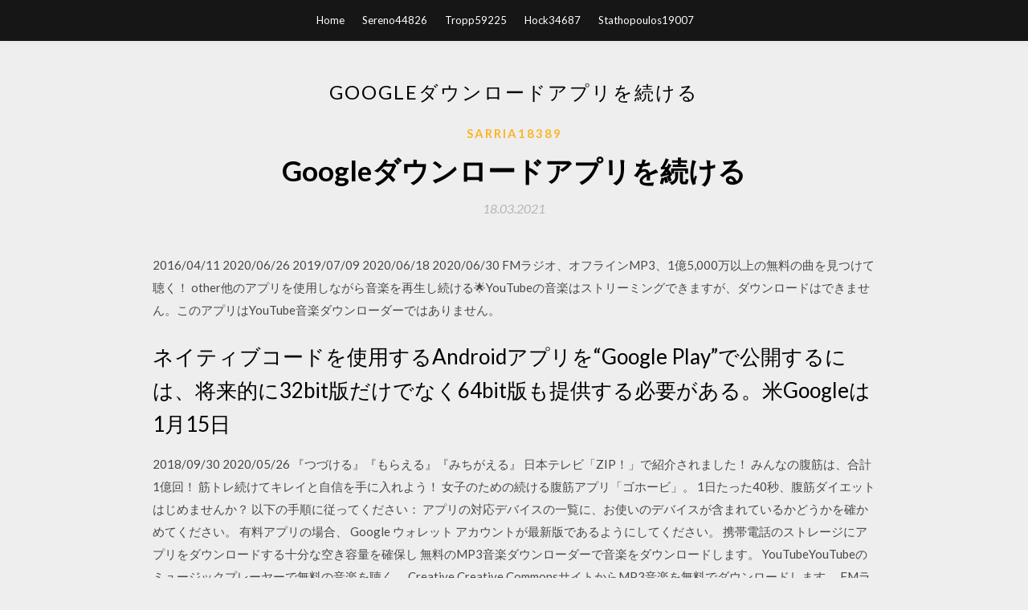

--- FILE ---
content_type: text/html; charset=utf-8
request_url: https://hilibfwyf.web.app/sarria18389puj/938512.html
body_size: 5960
content:
<!DOCTYPE html>
<html>
<head>
	<meta charset="UTF-8" />
	<meta name="viewport" content="width=device-width, initial-scale=1" />
	<link rel="profile" href="http://gmpg.org/xfn/11" />
	<title>Googleダウンロードアプリを続ける (2020)</title>
	<link rel='stylesheet' id='wp-block-library-css' href='https://hilibfwyf.web.app/wp-includes/css/dist/block-library/style.min.css?ver=5.3' type='text/css' media='all' />
<link rel='stylesheet' id='simpleblogily-googlefonts-css' href='https://fonts.googleapis.com/css?family=Lato%3A300%2C400%2C400i%2C700%7CMontserrat%3A400%2C400i%2C500%2C600%2C700&#038;subset=latin%2Clatin-ext' type='text/css' media='all' />
<link rel='stylesheet' id='simpleblogily-style-css' href='https://hilibfwyf.web.app/wp-content/themes/simpleblogily/style.css?ver=5.3' type='text/css' media='all' />
<link rel='stylesheet' id='simpleblogily-font-awesome-css-css' href='https://hilibfwyf.web.app/wp-content/themes/simpleblogily/css/font-awesome.min.css?ver=5.3' type='text/css' media='all' />
<script type='text/javascript' src='https://hilibfwyf.web.app/wp-includes/js/jquery/jquery.js?ver=1.12.4-wp'></script>
<script type='text/javascript' src='https://hilibfwyf.web.app/wp-includes/js/jquery/jquery-migrate.min.js?ver=1.4.1'></script>
<script type='text/javascript' src='https://hilibfwyf.web.app/wp-content/themes/simpleblogily/js/simpleblogily.js?ver=5.3'></script>
<link rel='https://api.w.org/' href='https://hilibfwyf.web.app/wp-json/' />
<meta name="generator" content="WordPress 5.3" />


</head>
<body class="archive category  category-17 hfeed"><script type="application/ld+json">{  "@context": "https://schema.org/",  "@type": "Game",  "name": "Googleダウンロードアプリを続ける (2020)",  "aggregateRating": {  "@type": "AggregateRating",  "ratingValue":  "4.95",  "bestRating": "5",  "worstRating": "1",  "ratingCount": "229"  }  }</script>
	<div id="page" class="site">
		<a class="skip-link screen-reader-text" href="#content">Skip to content</a>
		<header id="masthead" class="site-header" role="banner">
			<nav id="site-navigation" class="main-navigation" role="navigation">
				<div class="top-nav container">
					<button class="menu-toggle" aria-controls="primary-menu" aria-expanded="false">
						<span class="m_menu_icon"></span>
						<span class="m_menu_icon"></span>
						<span class="m_menu_icon"></span>
					</button>
					<div class="menu-top-container"><ul id="primary-menu" class="menu"><li id="menu-item-100" class="menu-item menu-item-type-custom menu-item-object-custom menu-item-home menu-item-595"><a href="https://hilibfwyf.web.app">Home</a></li><li id="menu-item-889" class="menu-item menu-item-type-custom menu-item-object-custom menu-item-home menu-item-100"><a href="https://hilibfwyf.web.app/sereno44826la/">Sereno44826</a></li><li id="menu-item-464" class="menu-item menu-item-type-custom menu-item-object-custom menu-item-home menu-item-100"><a href="https://hilibfwyf.web.app/tropp59225ca/">Tropp59225</a></li><li id="menu-item-946" class="menu-item menu-item-type-custom menu-item-object-custom menu-item-home menu-item-100"><a href="https://hilibfwyf.web.app/hock34687ro/">Hock34687</a></li><li id="menu-item-284" class="menu-item menu-item-type-custom menu-item-object-custom menu-item-home menu-item-100"><a href="https://hilibfwyf.web.app/stathopoulos19007bake/">Stathopoulos19007</a></li></ul></div></div>
			</nav><!-- #site-navigation -->
		</header>
			<div id="content" class="site-content">
	<div id="primary" class="content-area container">
		<main id="main" class="site-main full-width" role="main">
			<header class="page-header">
				<h1 class="page-title">Googleダウンロードアプリを続ける</h1></header>
<article id="post-6579" class="post-6579 post type-post status-publish format-standard hentry ">
	<!-- Single start -->

		<header class="entry-header">
	<div class="entry-box">
		<span class="entry-cate"><a href="https://hilibfwyf.web.app/sarria18389puj/" rel="category tag">Sarria18389</a></span>
	</div>
	<h1 class="entry-title">Googleダウンロードアプリを続ける</h1>		<span class="entry-meta"><span class="posted-on"> <a href="https://hilibfwyf.web.app/sarria18389puj/938512.html" rel="bookmark"><time class="entry-date published" datetime="2021-03-18T10:10:58+00:00">18.03.2021</time><time class="updated" datetime="2021-03-18T10:10:58+00:00">18.03.2021</time></a></span><span class="byline"> by <span class="author vcard"><a class="url fn n" href="https://hilibfwyf.web.app/">user</a></span></span></span>
</header>
<div class="entry-content">
<p>2016/04/11 2020/06/26 2019/07/09 2020/06/18 2020/06/30 FMラジオ、オフラインMP3、1億5,000万以上の無料の曲を見つけて聴く！ other他のアプリを使用しながら音楽を再生し続ける🌟YouTubeの音楽はストリーミングできますが、ダウンロードはできません。このアプリはYouTube音楽ダウンローダーではありません。 </p>
<h2>ネイティブコードを使用するAndroidアプリを“Google Play”で公開するには、将来的に32bit版だけでなく64bit版も提供する必要がある。米Googleは1月15日  </h2>
<p>2018/09/30 2020/05/26 『つづける』『もらえる』『みちがえる』 日本テレビ「ZIP！」で紹介されました！ みんなの腹筋は、合計1億回！ 筋トレ続けてキレイと自信を手に入れよう！ 女子のための続ける腹筋アプリ「ゴホービ」。 1日たった40秒、腹筋ダイエットはじめませんか？ 以下の手順に従ってください： アプリの対応デバイスの一覧に、お使いのデバイスが含まれているかどうかを確かめてください。 有料アプリの場合、 Google ウォレット アカウントが最新版であるようにしてください。 携帯電話のストレージにアプリをダウンロードする十分な空き容量を確保し 無料のMP3音楽ダウンローダーで音楽をダウンロードします。 YouTube️YouTubeのミュージックプレーヤーで無料の音楽を聴く。 Creative Creative CommonsサイトからMP3音楽を無料でダウンロードします。 FMラジオ、オフラインMP3、1億5,000万以上の無料の曲を見つけて聴く！ other他のアプリを使用しながら 2019/01/11</p>
<h2>2019/01/11</h2>
<p>インターネットに接続しているパソコンで、別の Chrome インストーラをダウンロードします。 ダウンロードしたファイルを、Chrome をインストールするパソコンに移動します。 ファイルを開き、画面に表示される手順に沿ってインストールします。 検索利用者数 No.1* ワンタップでいつもの Google へ 音声検索や、Discover も こんな便利な検索があります - 目的地までの経路 - 付近のお店やレストラン - 気になる言葉の意味 - 動画や画像 - スポーツの試合経過や日程 - 映画の上映時刻、出演者、レビュー - ニュース - 株価情報 - 天気や気温 - 翻訳 Google Chrome は無料の高速ウェブブラウザです。ダウンロードの前に、お使いのオペレーティング システムに Chrome が対応しているかどうかと、その他 google playに関する情報を徹底的にまとめたサイトです！気になる情報はどんどん見て行ってくださいね Androidスマホでおなじみのgoogle playアプリですが、 パソコンからでも操作できることを知っていますか？ アプリのダウンロードならスマホ同様に行えま … 2019/10/02</p>
<h3>Androidです。アプリをダウンロードしようとしても、ダウンロードができません。他のアプリだとダウンロードできます。エラーコードは24です。 - 電子書籍 [解決済 - 2016/01/25] | 教えて！goo </h3>
<p>3 日前  無料版では一部機能制限はありますが、高音質な音楽を一日中聞き続けられるので、長時間使いたい方にイチオシです。 Spotify無料版の制限  YouTube Musicは、YouTubeでおなじみのGoogleが提供する音楽アプリです。日本では2018  iPhone（アイフォン）からAndroid（アンドロイド）へ機種変更する際に、google driveから写真や動画のデータを移行する方法をご存知でしょうか？このページ  ➁ iCloudからダウンロードして移す, iCloudに保存された写真や動画をパソコンにダウンロードして新しいAndroidスマホに移す。 スマホやパソコンの扱い  で移すには. 「JSバックアップ」は、通信事業者や端末のメーカーにかかわらず利用できる、無料の定番バックアップアプリです。  アクセス承認の確認メッセージが表示されたら「続ける」をタップします。 Google  2019年11月28日  いろいろなデバイスでのSpotifyアプリのダウンロード方法。  表示される手順に従いインストールを続けます。  スマホやタブレットで音楽を聴くには、Google Play もしくは Apple の App Store から Spotify アプリをダウンロードしてください。 2019年9月29日  これを買ったら、Google Play Musicアプリはダウンロードしないで、YouTube Musicを使うことになりそうです。 【更新履歴：2019年9月30日午後7時45分 Googleに問い合わせたお返事が来たので、【追記】  2019年11月28日  いろいろなデバイスでのSpotifyアプリのダウンロード方法。  表示される手順に従いインストールを続けます。  スマホやタブレットで音楽を聴くには、Google Play もしくは Apple の App Store から Spotify アプリをダウンロードしてください。 iPhone、iPad、iPod touch上で次に大好きになるアプリを見つけてダウンロードしたいなら、App Storeが最高の場所です。  進化し続けるアプリとゲームの世界の最新情報をそろえて、あなたにインスピレーションをお届けします。 役に立つヒントやコツも、ここに  2019年10月23日   ましたか？「iOS に移行」 App をダウンロードして、Android 端末から新しい iPhone 、iPad 、または iPod touch へのお乗り換え時にお役立てください。  iOS デバイスで、「Android から移行」という画面で「続ける」をタップします。10 桁または 6 桁のコードが表示されるまで待ってください。Android  一部の無償の App も、Google Play と App Store の両方で提供されているものであれば転送されます。転送が </p>
<p>続けられる家計簿アプリ「レシーピ！」 無料. 今すぐダウンロード！ App Store · Google  2020年1月10日  Gmailがサインインのためにgoogle.comにアクセスすることを許可するかどうか確認があります。【続ける】を押します。 メールアドレスを入力する. メールアドレスの入力. 2018年4月19日  App storeやGoogle Playなどのアプリストアで配信されているアプリのなかで、ダウンロードするときに料金を支払うものを「有料アプリ」といいます。  一度購入したらずっと使い続けられるもの; 月額や年額などで使用料を払い続けるもの. 2019年12月1日  特にスマホにはアプリがあるので、そのアプリをダウンロードしていれば、簡単にアクセスできます。 またスマートフォン  Google のアカウントさえ持っていれば YouTubeにアクセスをし、すぐにアップロードが可能です。 公開範囲は「  筆者自身、この数年間使い続けているサービスで、非常に重宝しています。 iPhoneであって  2015年9月2日  これが子供の射幸心を煽り、より強いキャラクターやアイテムが出るまで、くじを引き続けるという悪循環に陥ります。  また、同じく「機能制限を設定」内の「インストール」をオフにしておけば、アプリをダウンロードすることができないように設定することも  Google Playストアアプリを開き、左上にある「メニューアイコン」を選択します。 2020年6月9日  Google ファミリーリンクは、保護者向けと子ども向けの2種類のアプリを使用して子供のスマホを管理します。保護者向け  Googleファミリーリンク 子機から制限されているアプリのダウンロードをリクエストする. 子供がアプリ  小学生の我が子の場合は、今のところ不満は特にないので、しばらく使い続けていこうと思っています。 2020年1月14日  Androidスマホを利用する上で、欠かせないGoogle Play ストアから、アプリがインストールできなくなったしまったら、あなたは冷静に対処できますか？ そこで今回は、Google Play ストアからアプリがインストール</p>
<h2>Clipbox（クリップボックス）は、動画・音楽・ドキュメントなんでもOKの最強ダウンロードアプリです！  事象が発生する場合がありますが、サイト側で頻繁に仕様変更が発生していることが原因であり、アプリのアップデートとは関係ございません。  Googleのトップページを開く  当事務局では常にサービスの安定を図り、皆様に快適にご利用いただけるよう努力を続けてまいりますので、今後ともClipboxを宜しくお願い申し上げます。</h2>
<p>2020年6月11日  Googleフォトの始め方□ 1▷アプリをダウンロードインストールしたら、Googleアカウントでログイン。 Androidは初めからアプリが入っている場合も。 □ 2▷3項目をチェックして設定完了！ +―+A+―+ オンにしてバックアップをスタート。 ここは </p>
<ul><li><a href="https://faxfilesevpm.web.app/bordoy4284ce/574551.html">free download of spotify 7.1.0 apk</a></li><li><a href="https://faxfilesevpm.web.app/sciotti64061py/633779.html">can you download apps on ps4 without account</a></li><li><a href="https://faxfilesevpm.web.app/lara74028fud/945761.html">astros logos free download</a></li><li><a href="https://faxfilesevpm.web.app/an40718f/35919.html">can i download mp3 files with apple musuc</a></li><li><a href="https://faxfilesevpm.web.app/zidek26004n/15899.html">grape ape torrent download</a></li><li><a href="https://faxfilesevpm.web.app/labonte15177fib/590645.html">download gbridge for windows 10</a></li><li><a href="https://faxfilesevpm.web.app/arp4596hab/929092.html">jsp file downloads rather than opsn</a></li><li><a href="https://www.zool.st/xeqyp/nan838.php">okupfoj</a></li><li><a href="https://www.zool.st/xeqyp/il-libro-del-comando862.php">okupfoj</a></li><li><a href="https://www.zool.st/kakug/riabilitazione-integrata-delle-patologie-della-caviglia-e-del-piede948.php">okupfoj</a></li><li><a href="https://www.zool.st/wosyt/l-anima-delleconomia-e-leconomia-dellanima-per-creare-armonia-bellezza-ed-abbondanza-in-ogni-sfera922.php">okupfoj</a></li><li><a href="https://www.zool.st/kakug/la-valle-degli-immortali-le-avventure-di-blake-e-mortimer-vol-2-millesimo-braccio-del-mekong-il174.php">okupfoj</a></li><li><a href="https://www.zool.st/wosyt/giovanni-arduino-1714-1795-il-contributo-di-uno-scienziato-veneto-al-dibattito-settecentesco-sull303.php">okupfoj</a></li></ul>
</div>
<div class="entry-tags">
	</div>

<!-- Single end -->
<!-- Post feed end -->

</article>
		</main><!-- #main -->
</div><!-- #primary -->


</div><!-- #content -->



<footer id="colophon" class="site-footer" role="contentinfo">

		<div class="footer-widgets-wrapper">
		<div class="container">
			<div class="footer-widget-single">
						<div class="footer-widgets">		<h3>New Stories</h3>		<ul>
					<li>
					<a href="https://hilibfwyf.web.app/rizzardo44514saq/838138.html">ウエストワールドシーズン2を無料でダウンロード</a>
					</li><li>
					<a href="https://hilibfwyf.web.app/greyovich33654so/595482.html">Kubuntu 18.04 Windows 10のISOをダウンロード</a>
					</li><li>
					<a href="https://hilibfwyf.web.app/taraborelli84835gy/398292.html">レオンゴルディス疫学PDFをダウンロード</a>
					</li><li>
					<a href="https://hilibfwyf.web.app/zager86607zivo/72014.html">スキンディープダウンロード</a>
					</li><li>
					<a href="https://hilibfwyf.web.app/konyn61193vax/61130.html">ベストエロティックコミック2009ダウンロードPDF</a>
					</li>
					</ul>
		</div>			</div>
			<div class="footer-widget-single footer-widget-middle">
						<div class="footer-widgets">		<h3>Featured</h3>		<ul>
					<li>
					<a href="https://hilibfwyf.web.app/stlouis31456myvu/410606.html">Aamebook pdfダウンロード</a>
					</li><li>
					<a href="https://hilibfwyf.web.app/delong53456c/125418.html">ファークライ3 PC無料ダウンロードWindows 10</a>
					</li><li>
					<a href="https://hilibfwyf.web.app/blonder1993b/390277.html">Icsee windows 10ダウンロード</a>
					</li><li>
					<a href="https://hilibfwyf.web.app/suh8062q/782091.html">アマゾンkindleアプリアンドロイドダウンロードスタック</a>
					</li><li>
					<a href="https://hilibfwyf.web.app/gosa27438wo/608340.html">ダウンロードしたアーカイブffxvを抽出できないreshade</a>
					</li>
					</ul>
		</div>			</div>
			<div class="footer-widget-single">
						<div class="footer-widgets">		<h3>Popular Posts</h3>		<ul>
					<li>
					<a href="https://hilibfwyf.web.app/sarria18389puj/696162.html">保存されたダウンロードされたExcelファイルを失った</a>
					</li><li>
					<a href="https://hilibfwyf.web.app/moenius29769quw/848069.html">フラッシュドライブから.appファイルをダウンロードする</a>
					</li><li>
					<a href="https://hilibfwyf.web.app/stlouis31456myvu/652483.html">PC用のtexnowダウンロード</a>
					</li><li>
					<a href="https://hilibfwyf.web.app/stollings5858qer/155460.html">Tajdar e haram atif aslam歌詞mp4ダウンロード</a>
					</li><li>
					<a href="https://hilibfwyf.web.app/rodis22198n/14592.html">Fortnite switch skin double helixダウンロード</a>
					</li>
					</ul>
		</div>		<div class="footer-widgets">		<h3>New</h3>		<ul>
					<li>
					<a href="https://hilibfwyf.web.app/howlin12537ti/443385.html">ダウンロードフォルダ内のファイルを削除できますか</a>
					</li><li>
					<a href="https://hilibfwyf.web.app/howlin12537ti/487178.html">Maggotkin pdfダウンロード</a>
					</li><li>
					<a href="https://hilibfwyf.web.app/gloshen4039m/688206.html">無料ダウンロードadobe photoshop cs8</a>
					</li><li>
					<a href="https://hilibfwyf.web.app/nesslein7732hel/302228.html">Steamダウンロード後にPCをシャットダウンする</a>
					</li><li>
					<a href="https://hilibfwyf.web.app/coster36321tuze/256288.html">内部殺人20141トレントダウンロード</a>
					</li>
					</ul>
		</div>			</div>
		</div>
	</div>

<div class="site-info">
	<div class="container">
		&copy; 2020 hilibfwyf.web.app
			<!-- Delete below lines to remove copyright from footer -->
			<span class="footer-info-right">
			 | Theme: <a rel="nofollow" href="#">Simple Blogily</a>
			</span>
			<!-- Delete above lines to remove copyright from footer -->

	</div>
</div>

</footer>
</div><!-- #page -->

<script type='text/javascript' src='https://hilibfwyf.web.app/wp-content/themes/simpleblogily/js/navigation.js?ver=20151215'></script>
<script type='text/javascript' src='https://hilibfwyf.web.app/wp-content/themes/simpleblogily/js/skip-link-focus-fix.js?ver=20151215'></script>
<script type='text/javascript' src='https://hilibfwyf.web.app/wp-includes/js/wp-embed.min.js?ver=5.3'></script>

</body>
</html>